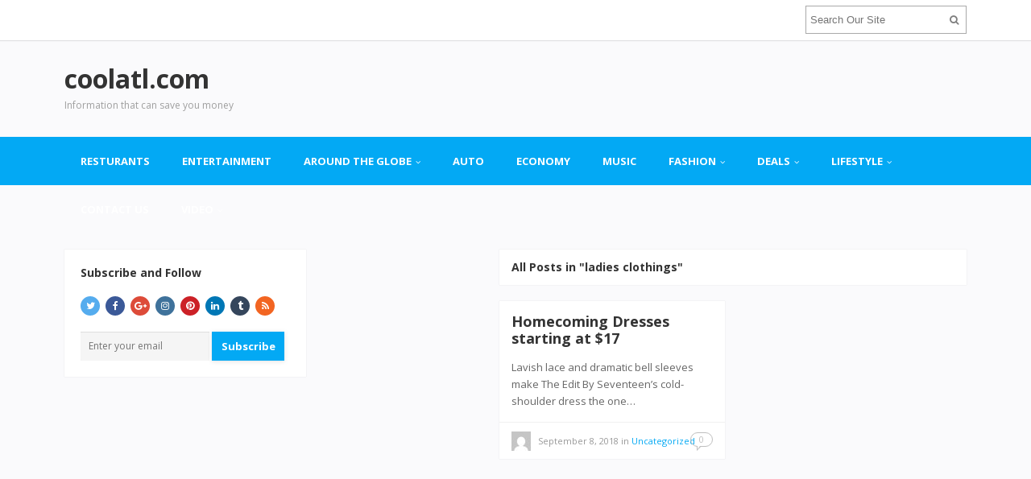

--- FILE ---
content_type: text/html; charset=utf-8
request_url: https://www.google.com/recaptcha/api2/aframe
body_size: 270
content:
<!DOCTYPE HTML><html><head><meta http-equiv="content-type" content="text/html; charset=UTF-8"></head><body><script nonce="QeFwVOzp3FEGGXxdj-E27Q">/** Anti-fraud and anti-abuse applications only. See google.com/recaptcha */ try{var clients={'sodar':'https://pagead2.googlesyndication.com/pagead/sodar?'};window.addEventListener("message",function(a){try{if(a.source===window.parent){var b=JSON.parse(a.data);var c=clients[b['id']];if(c){var d=document.createElement('img');d.src=c+b['params']+'&rc='+(localStorage.getItem("rc::a")?sessionStorage.getItem("rc::b"):"");window.document.body.appendChild(d);sessionStorage.setItem("rc::e",parseInt(sessionStorage.getItem("rc::e")||0)+1);localStorage.setItem("rc::h",'1769337617050');}}}catch(b){}});window.parent.postMessage("_grecaptcha_ready", "*");}catch(b){}</script></body></html>